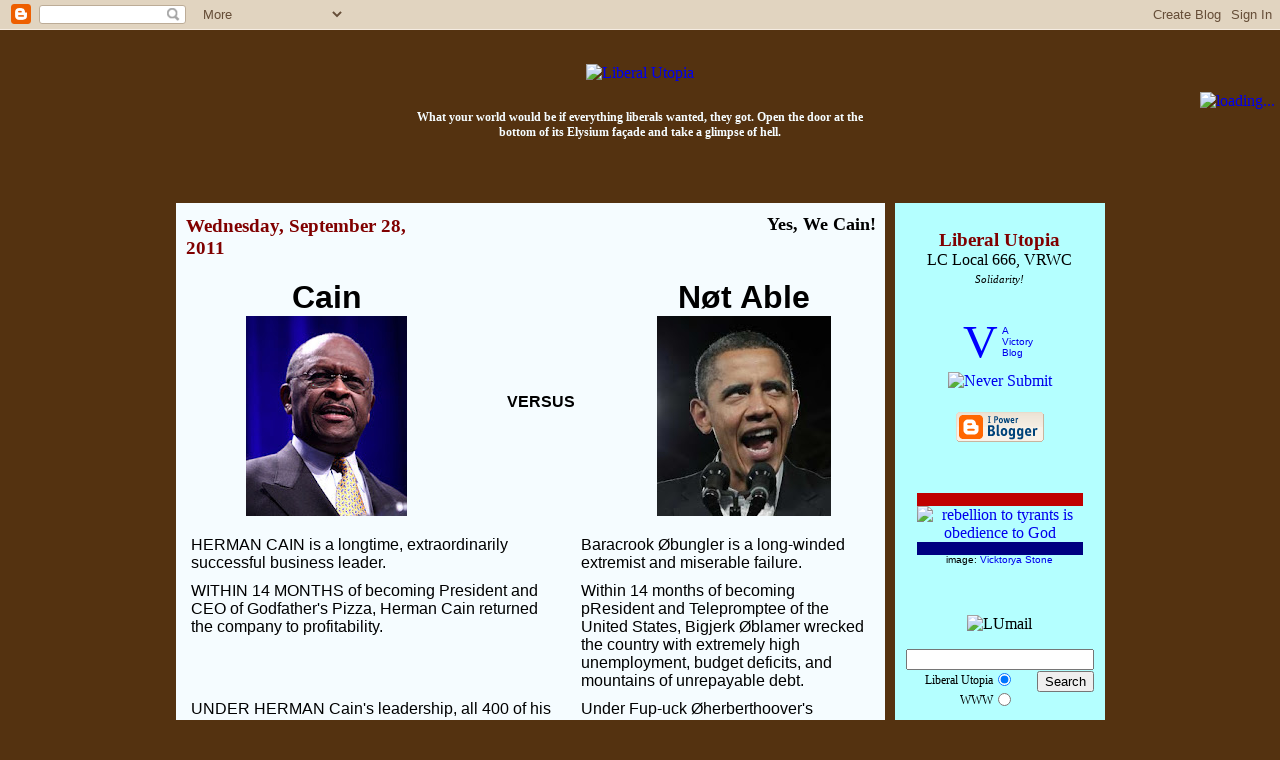

--- FILE ---
content_type: text/html; charset=UTF-8
request_url: http://www.liberalutopia.net/2011/09/yes-we-cain.html
body_size: 14121
content:
<!DOCTYPE HTML>
<html>

<head>

<meta name="verify-v1" content="ZLX4v4BRgTw+YBs4vYTlz8KuUaqvPmU7GZkWgeBPiIc=" />
<title>Liberal Utopia: Yes, We Cain!</title>

<link rel="shortcut icon" href="http://cs.liberalutopia.net/liberalutopia/favicon.ico"/>
<link rel="icon" type="image/x-icon" href="http://cs.liberalutopia.net/liberalutopia/favicon.ico"/>
<link rel="icon" type="image/png" href="http://cs.liberalutopia.net/liberalutopia/lufavicon.png"/>
<link rel="icon" type="image/vnd.microsoft.icon" href="http://cs.liberalutopia.net/liberalutopia/favicon.ico"/>

<script type="text/javascript">(function() { (function(){function b(g){this.t={};this.tick=function(h,m,f){var n=f!=void 0?f:(new Date).getTime();this.t[h]=[n,m];if(f==void 0)try{window.console.timeStamp("CSI/"+h)}catch(q){}};this.getStartTickTime=function(){return this.t.start[0]};this.tick("start",null,g)}var a;if(window.performance)var e=(a=window.performance.timing)&&a.responseStart;var p=e>0?new b(e):new b;window.jstiming={Timer:b,load:p};if(a){var c=a.navigationStart;c>0&&e>=c&&(window.jstiming.srt=e-c)}if(a){var d=window.jstiming.load;
c>0&&e>=c&&(d.tick("_wtsrt",void 0,c),d.tick("wtsrt_","_wtsrt",e),d.tick("tbsd_","wtsrt_"))}try{a=null,window.chrome&&window.chrome.csi&&(a=Math.floor(window.chrome.csi().pageT),d&&c>0&&(d.tick("_tbnd",void 0,window.chrome.csi().startE),d.tick("tbnd_","_tbnd",c))),a==null&&window.gtbExternal&&(a=window.gtbExternal.pageT()),a==null&&window.external&&(a=window.external.pageT,d&&c>0&&(d.tick("_tbnd",void 0,window.external.startE),d.tick("tbnd_","_tbnd",c))),a&&(window.jstiming.pt=a)}catch(g){}})();window.tickAboveFold=function(b){var a=0;if(b.offsetParent){do a+=b.offsetTop;while(b=b.offsetParent)}b=a;b<=750&&window.jstiming.load.tick("aft")};var k=!1;function l(){k||(k=!0,window.jstiming.load.tick("firstScrollTime"))}window.addEventListener?window.addEventListener("scroll",l,!1):window.attachEvent("onscroll",l);
 })();</script><script type="text/javascript">function a(){var b=window.location.href,c=b.split("?");switch(c.length){case 1:return b+"?m=1";case 2:return c[1].search("(^|&)m=")>=0?null:b+"&m=1";default:return null}}var d=navigator.userAgent;if(d.indexOf("Mobile")!=-1&&d.indexOf("WebKit")!=-1&&d.indexOf("iPad")==-1||d.indexOf("Opera Mini")!=-1||d.indexOf("IEMobile")!=-1){var e=a();e&&window.location.replace(e)};
</script><meta http-equiv="Content-Type" content="text/html; charset=UTF-8" />
<meta name="generator" content="Blogger" />
<link rel="icon" type="image/vnd.microsoft.icon" href="https://www.blogger.com/favicon.ico"/>
<link rel="alternate" type="application/atom+xml" title="Liberal Utopia - Atom" href="http://www.liberalutopia.net/feeds/posts/default" />
<link rel="alternate" type="application/rss+xml" title="Liberal Utopia - RSS" href="http://www.liberalutopia.net/feeds/posts/default?alt=rss" />
<link rel="service.post" type="application/atom+xml" title="Liberal Utopia - Atom" href="https://www.blogger.com/feeds/6603660/posts/default" />
<link rel="alternate" type="application/atom+xml" title="Liberal Utopia - Atom" href="http://www.liberalutopia.net/feeds/3158892033793453768/comments/default" />
<link rel="stylesheet" type="text/css" href="https://www.blogger.com/static/v1/v-css/1601750677-blog_controls.css"/>
<link rel="stylesheet" type="text/css" href="https://www.blogger.com/dyn-css/authorization.css?targetBlogID=6603660&zx=232b5102-1ffe-4611-99f7-2a188947ce6d"/>


<link rel="shortcut icon" href="http://cs.liberalutopia.net/liberalutopia/favicon.ico"/>
<link rel="icon" type="image/x-icon" href="http://cs.liberalutopia.net/liberalutopia/favicon.ico"/>
<link rel="icon" type="image/png" href="http://cs.liberalutopia.net/liberalutopia/lufavicon.png"/>
<link rel="icon" type="image/vnd.microsoft.icon" href="http://cs.liberalutopia.net/liberalutopia/favicon.ico"/>

<script language="JavaScript" type="text/javascript">
<!--
// CompuServe-URIs replacement patch
function patchCompuServe()
{
	var pcsobj = document.getElementById('liberalutopiaContent');
	var pcsfind = /ourworld\.cs\.com\/(|_ht_a\/)viewer2k/g;
	var pcsreplace = 'libsarebraindead.com/madeinamerica';
	pcsobj.innerHTML = pcsobj.innerHTML.replace(pcsfind, pcsreplace);
	var pcsfind = /webpages\.charter\.net/g;
	var pcsreplace = 'libsarebraindead.com';
	pcsobj.innerHTML = pcsobj.innerHTML.replace(pcsfind, pcsreplace);
}
//
document.bgColor = '543210';
p = 'http://libsarebraindead.com/madeinamerica/liberalutopia/';
lupli0 = new Image(2,260); lupli0.src = p + 'lu-pbg.jpg';
lupli1 = new Image(468,60); lupli1.src = p + 'liberalutopia.gif';
lupli4 = new Image(80,80); lupli4.src = p + 'cbg-tl.jpg';
lupli5 = new Image(80,80); lupli5.src = p + 'cbg-tr.jpg';
luj2h = new Image(58,54); luj2h.src = p + 'jump2-l.gif';
luj2i = new Image(58,54); luj2i.src = p + 'jump2-r.gif';
lucea = new Image(30,30); lucea.src = p + 'lu-btl.gif';
luceb = new Image(2,30); luceb.src = p + 'lu-bul.gif';
lucec = new Image(2,30); lucec.src = p + 'lu-bur.gif';
luced = new Image(30,30); luced.src = p + 'lu-btr.gif';
lucee = new Image(30,2); lucee.src = p + 'lu-bel.gif';
lucef = new Image(2,2); lucef.src = p + 'lu-cl.gif';
luceg = new Image(2,2); luceg.src = p + 'lu-cr.gif';
luceh = new Image(30,2); luceh.src = p + 'lu-ber.gif';
// -->
</script>
        <style type="text/css" media="screen">
                body {font-family:Georgia,Serif;font-size:1em;margin:0px;padding:0px;color:#000000;background:#543210 url("http://libsarebraindead.com/madeinamerica/liberalutopia/lu-pbg.jpg");}
                h1 {border-bottom:dotted 1px #000000;margin-bottom:0px;}
                h2 {margin-bottom:0px;}
                h2#archives, h2.archive { padding-top: 0px; margin-top: 0px; border-top: dotted 1px #999999;}
                h3 {padding-top:0px;color:#800000;padding-bottom:0px;margin-bottom:0px;}
                table.postdate { margin-bottom: 5px; background-image: url('http://libsarebraindead.com/madeinamerica/liberalutopia/bgtitle.jpg'); }
                table.postdate h3 { margin-top: 0px; }
                .icon-action { margin: 0 0 0 0 !important; }
                .lumaxwidth { max-width: 999px; width: expression(document.body.clientWidth > 999 ? "999px" : ""); }
                div.blogEntry {margin-bottom:2.25em;}
                div.blogPost {padding-left:0px;padding-right:0px;}
                div.blogPost p {text-indent:1.5em;margin:0em;}
                div.blogPost p.ti0 { text-indent: 0; }
                sup.lu { position: relative; top: -.33em; left: 0; vertical-align: inherit; font-size: .76em; }
                sub.lu { position: relative; top: .67em; left: 0; vertical-align: inherit; font-size: .76em; }
                span.preface { padding-left: 1.5em; font-style: italic; }
                span.preface i { font-style: normal; }
                div.startLetter {border:0px;margin:-.2em .1em -.2em 0em;font-size:4.4em;color:#800000;float:left;}
                div.newSection {width:240px;margin:1em 0em -1.5em 3em;border-left: solid 1px #800000;background-image:url("http://libsarebraindead.com/madeinamerica/liberalutopia/l240x1.gif");background-repeat: repeat-x;padding:.25em;font-weight:bold;}
                div.clueshotsTxt {display:block;margin:5px 5px 0px 5px;border:dashed 1px #666;background-color:#ccc;font-family:verdana,arial;font-size:10pt;color:#602020;padding:3px 3pt 3pt 3px;}
                div.clueshotsHdr {width:240px;display:inline;position:relative;top:-9px;left:-9px;margin:0px 2pt 0px 0px;border:solid 1px #602020;background-color:#ccc;float:left;}
                div.clueshotsTtl {background-color:#602020;color:#ccc;font-size:12pt;font-weight:bold;letter-spacing:2px;text-align:right;padding:1px 2px 1px 1px;}
                div.clueshotsDsc {width:235px;padding:1px 2px 2px 3px;font-size:8pt;font-style:italic;text-align:justify;text-justify:newspaper;color:#666;}
                div.byline, p.byline, td.byline {color:#800000;font-size:.75em;}
                p.byline { padding: 0em 1em 1.25em 4em; }
                div.byline i { color: #800000; }
                div.permLink {padding-top:3px;padding-left:10px;text-indent:-10px;font-size:.85em;}
                div.commentblock {display:block;margin:0px 5px 10px 5px;}
                div.commentbody {border:dashed 1px #bbb;background-color:#eee;padding:3px 3pt 3pt 3px;font-family:verdana,arial;font-size:10pt;}
                div.ourFlag {padding-top:.17em;padding-left:.76em;text-indent:-.76em;font-size:.84em;color:#006030;}
                div.postIndex {text-indent:11px;font-size:.95em;}
                div.postindexDate {margin-top:3px;border-left:1px solid #309090;}
                div.postindexDate i {background-image:url('http://libsarebraindead.com/madeinamerica/liberalutopia/lu-bpostsdate.gif');font-size:.75em;color:#309090;font-style:italic;}
                div.inferno {padding-left:10px;text-indent:-10px;}
                .lutextNote, .luFootnote, .luFootnoteBacklink {font-family:'courier new',courier,monospace;font-size:.7em;letter-spacing:2px;color:#800000;background-color:#f0f0f0;font-weight:bold;padding-left:1px;border:1px outset;}
		cite.luFootnote { font-style: normal; color: none; }
		.luFootnoteBacklink { float: right; margin: 0em 0em .24em 1.76em; padding: 0em; letter-spacing: 0px; color: none; }
                div.lutextFootnotes {width:240px;float:right;font-family:'courier new',courier,monospace;font-size:.81em;letter-spacing:2px;color:#800000;background-color:#f0f0f0;font-weight:bold;padding-left:3px;border:1px outset;}
		ol.lutextFootnotes {margin:0px 1em 0px 3em;font-size:81%;}
		li.lutextFootnotes { clear: both; padding: .25em 0em .25em 0em; border-bottom: 1px dotted #f0f0f0; }
		.lutextFootnote1 { margin-top: .25em; border-top: 1px dotted #f0f0f0; }
		li.lutextFootnotes p { text-indent: 1.5em; margin: 0em; }

                div#googleblogroll { width: 197px; font-size: 1em; padding-top: -.24em; overflow-x: hidden; text-overflow: ellipsis; }
                div#googleblogroll div.letterDivider { margin-top: .24em; border-top: 1px solid white; }
                div.gbrkey { margin-top: .24em; border-top: 1px solid white; font-size: 1em; }
                a.gbrlistlink { font-family: arial, verdana; font-size: 76%; text-transform: uppercase; }
                div#googleblogrolllist, div.gbrlist { margin-right: .76em; margin-left: 1.76em; font-size: .76em; color: #800000; }
                div#googleblogrolllist img.feed { width: 9px; height: 9px; }
                div#googleblogrolllist img.nofeed { width: 9px; height: 9px; filter: alpha(opacity=50); opacity: 0.5; }
                div#googleblogrolllist img.opml { width: 29px; height: 9px; }
                span.imgpadding { font-size: 88%; }
                div.googleblogrolllisttitle { margin-bottom: .24em; font-weight: bold; color: #800000; }
                div.googleblogrollletter { clear: both; margin-top: .24em; margin-left: -.76em; border-top: 1px dashed #b4ffff; font-weight: bold; }
                div.googleblogrollopmllink { float: right; font-family: arial, verdana; font-weight: normal; font-size: 88%; }
                span.googleblogrollitem { white-space: nowrap; padding-right: 0em; padding-left: 0em; }
                .blogrollmain {font-size:1em;}
                .blogrollmain br {display:none;}
                div.recipblogroll div.blogrollmain { font-size: .76em; }
                div.recipblogroll div.blogrollmain a { float: left; margin-left: .5em; border-left: 1px dashed #800000; padding-left: .5em; }
                .blogsforbush { font-family:verdana,arial;font-size:.76em;text-align:justify;text-justify:newspaper; }
                .blogsforbush a { display:block;padding-top:3px;padding-left:10px;text-indent:-10px; }
                .blogsforbush br { display:none; }
                .homespunblogroll { font-family:'courier new',verdana,arial;font-size:12px; }
                .homespunblogroll a { display:block;padding-top:3px;padding-left:10px;text-indent:-10px; }
                .homespunblogroll br { display:none; }
                p#bloggerBug {padding-top:0px;}
                p#luCid {font-size:.75em;color:#f5fcff;font-weight:bold;}
                p.postTitle {margin:0em;font-size:1.1em;font-weight:bold;}
                p.blogger-labels, td.blogger-labels { font-size: .75em; font-style: italic; color: #800000; word-spacing: .25em; }
                p.blogger-labels { display: none; margin-top: .5em; border-left: 0em .5em .5em 1em; text-indent: 0 !important; }
                td.blogger-labels { margin: 0; padding: 0em .5em .5em 1em; text-indent: 1.5em; }
                p.blogger-labels a, td.blogger-labels a { padding-right: .13em; font-style: normal; word-spacing: normal; }
                blockquote {font-family:'Comic Sans MS',verdana,arial;font-size:.9em;border:dotted 1px #c0b8bd;padding:2px 2px 3px 5px;margin:.5em 6px -1em 17px;background-color:#fff5fc;color:#531135;}
                blockquote.tb1em { margin-top: 1em; margin-bottom: 1em; }
                dl.luquote {margin-top:.5em;margin-bottom:-.75em;padding:0px 10px 0px 15px;font-family:verdana,georgia,arial;font-size:.9em;}
                dl.lq2 { margin-top: 1em; margin-bottom: 1em; padding: 0px 10px 0px 15px; font-family: verdana, georgia, arial; font-size: .9em; }
                dt.luquote {font-weight:bold;}
                dd.luquote {padding:0px 10px 0px 5px;font-size:.85em;}
                div.luquote { margin: .5em 2.5em -1em 5em; font-family: verdana, georgia, arial; font-size: .8em; }
                div.lq2 { margin: 1em 2.5em 1em 5em; font-family: verdana, georgia, arial; font-size: .8em; }
                del { text-decoration: line-through; }
                ins { text-decoration: none; border-bottom: 1px solid #fdd; padding-left: .25em; }
                blockquote ins { font-family: Georgia, Serif; font-style: italic; }
                blockquote i ins { font-style: normal; }
                a:link, a:visited, a:hover, a:active {text-decoration:none;}
                a:hover {color:#4080ff;}
                a.titlelink:link, a.titlelink:visited, a.titlelink:hover, a.titlelink:active {text-decoration:none;}
                a.titlelink:link, a.titlelink:visited, a.titlelink:active {color: #000;}
                a.titlelink:hover {color:#800000;}
                .blogroll_table { margin-top: 1px; border-width: 1px 2px 2px 1px; border-style: solid; border-color: #000080 #c00000 #c00000 #000080; }
                .blogroll_tr { border-bottom: 1px solid gray; }
                .blogroll_td { background-color: white; padding: 1px 5px 1px 10px; font-family: courier new, courier, monospace, verdana; font-size: 10pt; text-indent: -5px; }
                div.ctl { position: relative; float: left; margin-right: .1em; background: #543210 url('http://libsarebraindead.com/madeinamerica/liberalutopia/lu-pbg.jpg'); color: red; font-size: 4.4em; border-bottom: 2px solid #543210; border-right: 2px solid #543210; }
                div.ctl div.ctlcontent { margin: -13px 0px -1px 0px; }
                div.c15x15 { display: block; position: absolute; width: 15px; height: 15px; left: 0px; top: 0px; }
                div.c15x15 div { display: block; position: absolute; overflow: hidden; background-color: white; }
                div.c15x15tl6x6 { width: 6px; height: 6px; left: 0px; top: 0px; }
                div.c15x15tl3x4 { width: 3px; height: 4px; left: 0px; top: 6px; }
                div.c15x15tl4x3 { width: 4px; height: 3px; left: 6px; top: 0px; }
                div.c15x15tl2x2b { width: 2px; height: 2px; left: 0px; top: 10px; }
                div.c15x15tl2x2r { width: 2px; height: 2px; left: 10px; top: 0px; }
                div.c15x15tl1x3 { width: 1px; height: 3px; left: 0px; top: 12px; }
                div.c15x15tl3x1 { width: 3px; height: 1px; left: 12px; top: 0px; }
                div.c15x15tl1x2 { width: 1px; height: 2px; left: 3px; top: 6px; }
                div.c15x15tl2x1 { width: 2px; height: 1px; left: 6px; top: 3px; }
                div.c15x15tl1x1b { width: 1px; height: 1px; left: 4px; top: 6px; }
                div.c15x15tl1x1r { width: 1px; height: 1px; left: 6px; top: 4px; }
                a.hattip { background-image: url('http://libsarebraindead.com/madeinamerica/liberalutopia/hattip.gif'); background-repeat: no-repeat; padding-left: 16px; }
                div.restoringhonor { margin: 1em 0em 1em 0; text-align: center; }
		.tb1em { margin-top: 1em; margin-bottom: 1em; }
		.ti0 { text-indent: 0; }
        </style>


<script language="JavaScript" type="text/javascript" src="http://libsarebraindead.com/madeinamerica/liberalutopia/obamatyrannyends.js">
</script>

<script language="JavaScript" type="text/javascript" src="http://libsarebraindead.com/madeinamerica/liberalutopia/images/restoringhonor.js">
</script>

<script language="JavaScript" type="text/javascript" src="http://libsarebraindead.com/madeinamerica/liberalutopia/lufixedcontent.js">
</script>

<script language="JavaScript" type="text/javascript" src="http://www.libsarebraindead.com/madeinamerica/liberalutopia/luquotes/luquotes.js">
</script>
<script language="JavaScript" type="text/javascript">
<!--
luquotesSelect();
// -->
</script>

<!-- Victory-at-Home Day -->
<script language="javascript" type="text/javascript" src="http://libsarebraindead.com/madeinamerica/liberalutopia/electionday2006.js">
</script>

<meta name='google-adsense-platform-account' content='ca-host-pub-1556223355139109'/>
<meta name='google-adsense-platform-domain' content='blogspot.com'/>
<!-- --><style type="text/css">@import url(https://www.blogger.com/static/v1/v-css/navbar/3334278262-classic.css);
div.b-mobile {display:none;}
</style>

</head>

<body style="margin-top: 30px; background-position: 0px 30px;" onLoad="patchCompuServe(); document.images.lujmp2.src = luj2i.src;"><script type="text/javascript">
    function setAttributeOnload(object, attribute, val) {
      if(window.addEventListener) {
        window.addEventListener('load',
          function(){ object[attribute] = val; }, false);
      } else {
        window.attachEvent('onload', function(){ object[attribute] = val; });
      }
    }
  </script>
<div id="navbar-iframe-container"></div>
<script type="text/javascript" src="https://apis.google.com/js/platform.js"></script>
<script type="text/javascript">
      gapi.load("gapi.iframes:gapi.iframes.style.bubble", function() {
        if (gapi.iframes && gapi.iframes.getContext) {
          gapi.iframes.getContext().openChild({
              url: 'https://www.blogger.com/navbar/6603660?origin\x3dhttp://www.liberalutopia.net',
              where: document.getElementById("navbar-iframe-container"),
              id: "navbar-iframe"
          });
        }
      });
    </script>

<!-- top l/r corners -->
<div style="float:left;display:inline;width:80px;height:80px;">
  <table width="80" height="80" cellpadding="0" cellspacing="0" border="0" background="http://libsarebraindead.com/madeinamerica/liberalutopia/cbg-tl.jpg">
  <tr>
  <td valign="bottom" align="right"><a href="http://www.gadsden.info/"><img style="width: 75px; height: 50px;" src="http://libsarebraindead.com/madeinamerica/liberalutopia/gadsden-animated2.gif" border="0" alt="" title="Gadsden flag USN" /></a></td>
  </tr>
</table></div>
<div style="float:right;display:inline;width:80px;height:80px;">
  <table width="80" height="80" cellpadding="0" cellspacing="0" border="0" background="http://libsarebraindead.com/madeinamerica/liberalutopia/cbg-tr.jpg">
  <tr>
  <td valign="bottom">
    <a href="#lumail">
    <img name="lujmp2" src="http://libsarebraindead.com/madeinamerica/liberalutopia/jump2-l.gif" width="58" height="54" vspace="0" hspace="0" border="0" alt="loading..." title="Jump to: Email, Search, Site Feed, Archives, etc." /></a></td>
  </tr>
</table></div>

<!-- <script src="http://jacklewis.net/weblog/israel_l.js"></script> -->

<center><p>&nbsp;</p></center>

<p style="text-align: center;"><a href="http://www.liberalutopia.net/"><img src="http://libsarebraindead.com/madeinamerica/liberalutopia/liberalutopia.gif" width="468" height="60" border="0" vspace="0" hspace="0" alt="Liberal Utopia" title="Liberal Utopia"></a></p>
<p><table align="center" width="468" cellpadding="0" cellspacing="0" border="0"><tr><td align="center"><p id="luCid">What your world would be if everything liberals wanted, they got. Open the door at the bottom of its Elysium façade and take a glimpse of hell.<br /></p></td></tr></table></p>

<center><div class="lumaxwidth">

<p></p>

<table align="center" cellpadding="0" cellspacing="0" border="0">

<tr>

<td align="center" style="padding: 5px 5px 0px 5px;">

  <table align="center" cellpadding="0" cellspacing="0" border="0">

  <tr>

  <td width="30" height="30" background="http://libsarebraindead.com/madeinamerica/liberalutopia/lu-btl.gif"></td>

  <td background="http://libsarebraindead.com/madeinamerica/liberalutopia/lu-bul.gif"></td>

  <td rowspan="5" width="4"></td>

  <td rowspan="5" width="2" background="http://libsarebraindead.com/madeinamerica/liberalutopia/lu-pbg.jpg"></td>

  <td rowspan="5" width="4"></td>

  <td background="http://libsarebraindead.com/madeinamerica/liberalutopia/lu-bur.gif"></td>

  <td width="30" background="http://libsarebraindead.com/madeinamerica/liberalutopia/lu-btr.gif"></td>

  </tr>

  <tr valign="top">

  <td rowspan="3" background="http://libsarebraindead.com/madeinamerica/liberalutopia/lu-bel.gif"></td>

  <td height="2" bgcolor="#f5fcff" background="http://libsarebraindead.com/madeinamerica/liberalutopia/lu-cl.gif"></td>

  <td bgcolor="#b4ffff" background="http://libsarebraindead.com/madeinamerica/liberalutopia/lu-cr.gif"></td>

  <td rowspan="3" background="http://libsarebraindead.com/madeinamerica/liberalutopia/lu-ber.gif"></td>

  </tr>

  <tr valign="top">

  <!-- posts: -->
  <td bgcolor="#f5fcff" background="http://libsarebraindead.com/madeinamerica/liberalutopia/lu-cl.gif" valign="top">

<table width="100%" cellpadding="5" cellspacing="0" border="0"><tr><td>

<div id="liberalutopiaContent">

<!-- Blog Posts -->

                <div class="blogEntry">
     
          <script language="JavaScript" type="text/javascript">
             var luHeaderDate = "Wednesday, September 28, 2011";
          </script>
          <table cellspacing="0" cellpadding="5" width="240" align="left" class="postdate"><tr><td><h3>Wednesday, September 28, 2011</h3></td></tr></table>
     

     
<table align="right" cellpadding="0" cellspacing="0" border="0">
   <tr>
      <td height="1" background="http://libsarebraindead.com/madeinamerica/liberalutopia/l240x1.gif"></td>
      <td width="1" rowspan="2" background="http://libsarebraindead.com/madeinamerica/liberalutopia/l240x1.gif"></td>
   </tr>
   <tr>
      <td><table>
         <tr>
            <td align="right"><p class="postTitle">
               <a name="3158892033793453768"></a><a href="http://www.liberalutopia.net/2011/09/yes-we-cain.html" class="titlelink">
               Yes, We Cain!</a><br /></p></td>
         </tr>
      </table></td>
   </tr>
   <tr>
      <td>&nbsp;</td>
      <td></td>
   </tr>
</table><br clear="right" />
                <div class="blogPost" id="blogPost3158892033793453768">
          <div style="clear:both;"></div><table cellpadding="0" cellspacing="10" border="0" style="clear: both; font-family: verdana, arial; font-size: 1em;"><tbody><tr><td colspan="3"><table width="100%" cellpadding="0" cellspacing="0" border="0" style="font-family: verdana, arial; font-size: 1em;"><tbody><tr><th width="40%" valign="top" style="font-size: 200%; text-align: center;">Cain<br /><a onblur="try {parent.deselectBloggerImageGracefully();} catch(e) {}" href="https://blogger.googleusercontent.com/img/b/R29vZ2xl/AVvXsEjW38zqGRn2gECOE1OQWTYisLYamzTu8P4_pe7R_lR1VbrgO1vQ5pcTL2dgHcYtl-GnstGDc3moqfKL0oY4w7cXF85RDjEM8ZCsx5aJXYqxOF-yYVQWVS42x6itoVVfA0JPMoIM/s1600/presidenthermancain.jpg"><img style="display: block; margin: 0px auto 10px; text-align: center; cursor: pointer; cursor: hand; width: 161px; height: 200px;" src="https://blogger.googleusercontent.com/img/b/R29vZ2xl/AVvXsEjW38zqGRn2gECOE1OQWTYisLYamzTu8P4_pe7R_lR1VbrgO1vQ5pcTL2dgHcYtl-GnstGDc3moqfKL0oY4w7cXF85RDjEM8ZCsx5aJXYqxOF-yYVQWVS42x6itoVVfA0JPMoIM/s200/presidenthermancain.jpg" border="0" alt="President Herman Cain" title="President Herman Cain" id="BLOGGER_PHOTO_ID_5657577575481094578" /></a></th><th width="23%" style="text-transform: uppercase;">versus</th><th width="37%" valign="top" style="font-size: 200%; text-align: center;">N&oslash;t Able<br /><a onblur="try {parent.deselectBloggerImageGracefully();} catch(e) {}" href="https://blogger.googleusercontent.com/img/b/R29vZ2xl/AVvXsEgr9Ijvz006LqwF4k7H7scKZhgTHtqRVdwZBJSdTYfCsQcBXj7glKVVC5vXVW8E_SEiJpVC1c0HdnSFj3VfFooJZkUImNpZZbVFMTW5AOziu1dQjizrqf-Xwr7CDlXDdOG_OEni/s1600/obatsh-tcrazy.jpg"><img style="display: block; margin: 0px auto 10px; text-align: center; cursor: pointer; cursor: hand; width: 174px; height: 200px;" src="https://blogger.googleusercontent.com/img/b/R29vZ2xl/AVvXsEgr9Ijvz006LqwF4k7H7scKZhgTHtqRVdwZBJSdTYfCsQcBXj7glKVVC5vXVW8E_SEiJpVC1c0HdnSFj3VfFooJZkUImNpZZbVFMTW5AOziu1dQjizrqf-Xwr7CDlXDdOG_OEni/s200/obatsh-tcrazy.jpg" border="0" alt="Bungler-in-Chief Batsh*tcrazy Ofascist" tilet="Bungler-in-Chief Batsh*tcrazy Ofascist" id="BLOGGER_PHOTO_ID_5657577573965053618" /></a></th></tr></tbody></table></td></tr><tr><td width="55%" valign="top"><span style="text-transform: uppercase;;">Herman Cain</span> is a longtime, extraordinarily successful business leader.</td><td width="1%"></td><td width="44%" valign="top">Baracrook &Oslash;bungler is a long-winded extremist and miserable failure.</td></tr><tr><td valign="top"><span style="text-transform: uppercase;">Within 14 months</span> of becoming President and CEO of Godfather's Pizza, Herman Cain returned the company to profitability.</td><td></td><td valign="top">Within 14 months of becoming pResident and Telepromptee of the United States, Bigjerk &Oslash;blamer wrecked the country with extremely high unemployment, budget deficits, and mountains of unrepayable debt.</td></tr><tr><td valign="top"><span style="text-transform: uppercase;">Under Herman</span> Cain's leadership, all 400 of his Burger King stores went from least profitable to most profitable in just three years.</td><td></td><td valign="top">Under Fup-uck &Oslash;herberthoover's misleadership, all 50 of his "57 States" went from regular recession to The Great Recession&trade; in less than three years.</td></tr><tr><td valign="top"><span style="text-transform: uppercase;">Former Navy</span> mathematician Herman Cain is a rocket scientist.</td><td></td><td valign="top">Current nefarious politician Blockhead &Oslash;blew-it is dumber than a bag of rocks.</td></tr><tr><td valign="top"><span style="text-transform: uppercase;">Herman Cain</span> has bought a business and actually created or saved private-sector jobs.</td><td></td><td valign="top">Backpocket &Oslash;bonehead has been bought off by his Big Union boss buddies and maniacally destroyed and lost us millions of jobs.</td></tr><tr><td valign="top"><span style="text-transform: uppercase;">Herman Cain</span> was on the board of directors of Aquila, Nabisco, Whirlpool, Reader's Digest, and AGCO.</td><td></td><td valign="top">Benedict &Oslash;barnold is on board with the likes of domestic terrorist Bill Ayers, thug group SEIU, voter intimidators "New" Black Panthers, "amigo" dictator Hugo Chavez, bailed out Solyndra crooks, and Jew-murdering Hamas.</td></tr><tr><td valign="top"><span style="text-transform: uppercase;">Herman Cain's</span> common sense plan to reform our taxes will be a welcomed blessing to all Americans &mdash; the one long awaited by every taxpayer &mdash; and has been labeled "9-9-9."</td><td></td><td valign="top">Beelzebub &Oslash;taxandspend's extremely insane plots to raise our taxes has been a dreadful curse on all Americans &mdash; &oslash;ne that is constantly weighing on every taxpayer &mdash; and thus should be labeled "6-6-6."</td></tr><tr><td valign="top"><span style="text-transform: uppercase;">As associate</span> minister at Antioch Baptist Church North in Atlanta, Herman Cain regularly attends church on Sundays.</td><td></td><td valign="top">As "former" member of Racist "Reverend" Jeremiah "God D&ndash;&ndash;&ndash; America!" Wright's <strike>"church"</strike> radical socialist commune in Chicago, Barassholefreak &Oslash;downgrader regularly goes golfing on Sundays.</td></tr><tr><td valign="top"><span style="text-transform: uppercase;">For liberal</span> bigots<sup class="lu" style="font-size: .666em; font-variant: small-caps;">(<span style="border-bottom: 1px dashed #0ff;" title="But I Repeat Myself">birm</span>)</sup> who judge people by the color of their skin: Herman Cain is all black and all American.</td><td></td><td valign="top">Bedroom-slippers &Oslash;racist is half white, half Kenyan, all Marxist, and &oslash;ne who has zero character.</td></tr></tbody></table><br /><br /><br /><div class="ctl"><div class="c15x15"><div class="c15x15tl6x6"></div><div class="c15x15tl3x4"></div><div class="c15x15tl4x3"></div><div class="c15x15tl2x2b"></div><div class="c15x15tl2x2r"></div><div class="c15x15tl1x3"></div><div class="c15x15tl3x1"></div><div class="c15x15tl1x2"></div><div class="c15x15tl2x1"></div><div class="c15x15tl1x1b"></div><div class="c15x15tl1x1r"></div></div><div class="ctlcontent">R</div></div><p style="text-indent: 0;">eal Hope and Cain.<br /><p>   Cain We Need.<br /><i style="clear: both;"><br /></i><div style="clear:both; padding-bottom:0.25em"></div><p class="blogger-labels">Labels: <a rel='tag' href="http://www.liberalutopia.net/search/label/2012%3A%20end%20of%20an%20err0r">2012: end of an err0r</a>, <a rel='tag' href="http://www.liberalutopia.net/search/label/a%20Republic%20if%20we%20can%20keep%20it">a Republic if we can keep it</a>, <a rel='tag' href="http://www.liberalutopia.net/search/label/good%20versus%20evil">good versus evil</a>, <a rel='tag' href="http://www.liberalutopia.net/search/label/Herman%20Cain">Herman Cain</a>, <a rel='tag' href="http://www.liberalutopia.net/search/label/liberals%20are%20always%20extreme">liberals are always extreme</a>, <a rel='tag' href="http://www.liberalutopia.net/search/label/Obama%27s%20War%20on%20America">Obama's War on America</a></p>
<!-- Signature -->
    <p class="byline">
       <img src="http://libsarebraindead.com/madeinamerica/liberalutopia/mylivesignaturedotcom.png" alt="Libsareb Raindead" width="148" height="24" border="0" /><b><!-- Libsareb Raindead --></b></p><div style="clear: both;"></div>
<table cellpadding="0" cellspacing="0" border="0">
  <tr>
    <td rowspan="2" width="1" background="http://libsarebraindead.com/madeinamerica/liberalutopia/l240x1.gif"></td>
    <td><table cellpadding="0" cellspacing="0" border="0">
       <tr>
<!-- Labels -->
          <td class="blogger-labels" valign="top">
      <script type="text/javascript">
d = document.getElementById("blogPost3158892033793453768");
p = d.getElementsByTagName("p");
for ( i = 0; i < p.length; i++ ) {
  if ( p[i].className ) {
    if ( p[i].className == "blogger-labels" ) {
      h = p[i].innerHTML;
      p[i].innerHTML = "";
      document.write(h);
      break;
    }
  }
}
</script></td>
       </tr>
    </table></td>
  </tr>
  <tr>
    <td><table cellpadding="0" cellspacing="0" border="0">
       <tr>
          <td><table cellpadding="0" cellspacing="0" border="0">
             <tr>
                <td width="239" align="right" valign="bottom">
<!-- AddThis Button BEGIN -->
                   <a href="http://www.addthis.com/bookmark.php?v=250&amp;pub=liberalutopia" onmouseover="return addthis_open(this, '', '[URL]', '[TITLE]')" onmouseout="addthis_close()" onclick="return addthis_sendto()"><img src="http://s7.addthis.com/static/btn/sm-share-en.gif" width="83" height="16" alt="Bookmark and Share" style="border:0"/></a><script type="text/javascript" src="http://s7.addthis.com/js/250/addthis_widget.js?pub=liberalutopia"></script>
<!-- AddThis Button END -->
<!-- Blogger items: Send Link, Edit -->
                   <span class="item-action"><a href="https://www.blogger.com/email-post/6603660/3158892033793453768" title="Email Post"><img class="icon-action" alt="" src="https://resources.blogblog.com/img/icon18_email.gif" height="13" width="18"/></a></span><span class="item-control blog-admin pid-1033787316"><a style="border:none;" href="https://www.blogger.com/post-edit.g?blogID=6603660&postID=3158892033793453768&from=pencil" title="Edit Post"><img class="icon-action" alt="" src="https://resources.blogblog.com/img/icon18_edit_allbkg.gif" height="18" width="18"></a></span></td>
<!-- Link -->
                <td valign="bottom">
                   <img src="http://libsarebraindead.com/madeinamerica/liberalutopia/vline5x15.gif" align="absbottom" width="5" height="15" vspace="0" hspace="0" border="0" alt="" /></td>
                <td>&nbsp;</td>
                <td valign="bottom">
                   <a href="http://www.liberalutopia.net/2011/09/yes-we-cain.html" title="permanent link">
                      <img src="http://libsarebraindead.com/madeinamerica/liberalutopia/time.gif" align="absbottom" width="9" height="15" vspace="0" hspace="0" border="0" alt="" /></a></td>
                <td valign="bottom" class="byline" style="white-space: nowrap;">
                   <a href="http://www.liberalutopia.net/2011/09/yes-we-cain.html" title="permanent link">
                      8:49 PM</a></td>
<!-- Comments -->



             </tr>
          </table></td>
       </tr>
       <tr>
          <td height="1" background="http://libsarebraindead.com/madeinamerica/liberalutopia/l240x1.gif"><td>
       </tr>
    </table></td>
  </tr>
</table>
   <a name="comments"></a>
   <h4>Comments <span style="font-size:.666em;font-style:italic;">(registered users)</span></h4>
   
   <p><div class='comment-form'>
<a name='comment-form'></a>
<h4>Post a Comment</h4><p></p>
<a id='comment-editor-src' href='https://www.blogger.com/comment/frame/6603660?po=3158892033793453768&hl=en&saa=85391&origin=http://www.liberalutopia.net'></a><iframe id='comment-editor' src='' class='blogger-iframe-colorize' width='100%' height='410' scrolling='no' frameborder='0' allowtransparency='true'></iframe>
<script type="text/javascript" src="https://www.blogger.com/static/v1/jsbin/2210189538-iframe_colorizer.js"></script>
</div></p>
   
   <!-- Citation and Hat-Tip codes -->
      <script language="JavaScript" type="text/javascript">
         document.write('<a name="cite"></a><h4>Cite: <span style="font-size: 76%; font-style: italic;">(suggested codes)</span></h4>');
         var luCiteHT = 'h/t <a href="http://www.liberalutopia.net/2011/09/yes-we-cain.html" title="Libsareb Raindead">Liberal Utopia</a>';
         document.write('&nbsp; <i>Hat Tip:</i><br />&nbsp; <span style="padding: 0 .5em 0 .5em; background-color: yellow; font-size: 76%;">'
            + luCiteHT
            + '</span><br />&nbsp; <textarea name="lucitehattip" rows="4" cols="60" wrap="virtual" style="margin-bottom: .76em;" onFocus="this.select();">'
            + luCiteHT
            + '</textarea><br />');
         var luCiteF = "Libsareb Raindead, \"Yes, We Cain!,\" <i><a href=\"http://www.liberalutopia.net/2011/09/yes-we-cain.html\">Liberal Utopia</a></i>, "
            + luHeaderDate.substring(luHeaderDate.indexOf(",")+2)
            + ".";
         document.write('&nbsp; <i>Full:</i><br />&nbsp; <span style="padding: 0 .5em 0 .5em; background-color: yellow; font-size: 76%;">'
            + luCiteF
            + '</span><br />&nbsp; <textarea name="lucitefull" rows="5" cols="60" wrap="virtual" style="margin-bottom: .76em;" onFocus="this.select();">'
            + luCiteF
            + '</textarea><br />');
      </script>
   <!-- /Citation and Hat-Tip codes -->


                </div></div>


<!-- /liberalutopiaContent -->
</div>

<script language="JavaScript" type="text/javascript" src="http://libsarebraindead.com/madeinamerica/liberalutopia/lufootnotes.js">
</script><br />

</td></tr></table>

  </td>

  <!-- sidebar: -->
  <td rowspan="2" width="210" bgcolor="#b4ffff" background="http://libsarebraindead.com/madeinamerica/liberalutopia/lu-cr.gif">

<table width="210" cellpadding="5" cellspacing="0"><tr><td>

<center><table cellpadding="0" cellspacing="0" border="0"><tr><td><h3>
Liberal Utopia</h3></td></tr></table>
LC Local 666, VRWC<br /><span style="font-size:.666em;font-style:italic;">
Solidarity!</span></center><table><tr><td></td></tr></table>

<!-- Victory Caucus -->
<center><map name="victorycaucuslink"><area href="http://www.victorycaucus.com/" shape="circle" coords="50, 50, 50" title="Victory Caucus"></map>
<img src="http://libsarebraindead.com/madeinamerica/liberalutopia/victorycaucus_.jpg" width="100" height="100" border="0" alt="" title="Victory Caucus" style="margin-top: .44em;" usemap="#victorycaucuslink" /></center>

<!-- Victory Blog -->
<center><table align="center"><tr><td width="50%" align="right">
<font size=15 color=blue>V</font></td><td width="50%" style="font-family: georgia, arial; font-size: 10px;">
<a href="http://libertycorner.blogspot.com/2004/08/victory-blog.html">
A<br />Victory<br />Blog</a></td></tr></table></center>

<!-- I Will Not Submit -->
<center><a href="http://hotair.com/archives/2006/10/06/youtube-goes-dhimmi-part-two/"><img src="http://libsarebraindead.com/madeinamerica/liberalutopia/neversubmit.gif" width="121" height="66" border="0" alt="Never Submit" title="Never Submit" /></a></center><table><tr><td></td></tr></table>

<!-- Restoring Honor 8-28-10 -->
<script language="JavaScript" type="text/javascript">
<!--
restoringhonor();
// -->
</script>

<!-- 	In accordance to the Blogger terms of service, please leave this button somewhere on your blogger-powered page. Thanks! -->
<p id="bloggerBug"><center>
<a href="http://www.blogger.com"><img width="88" height="31" src="http://buttons.blogger.com/bloggerbutton1.gif" border="0" alt="This page is powered by Blogger. Isn't yours?" /></a><!-- Homespun Bloggers 
 --><table><tr><td></td></tr></table><a href="http://homespunbloggers.blogspot.com/" title="Homespun Bloggers"><img src="http://libsarebraindead.com/madeinamerica/homespun/homespun2.gif" width="120" height="60" border="0" alt="" /></a><!--

 --></center><table><tr><td></td></tr></table>
</p>

<p>
<!-- rebellion to tyrants is obedience to God -->
<div style="width: 166px; margin: 0 auto; text-align: center;">
<div style="height: 13px; background-color: #c00000;"></div>
<a href="http://www.loc.gov/exhibits/jefferson/images/vc100.jpg">
<img src="http://libsarebraindead.com/madeinamerica/liberalutopia/images/rebelliontotyrantsisobediencetoGod.jpg" border="0" style="width: 166px; height: 166px; margin: 0; padding: 0; border: 0;" alt="rebellion to tyrants is obedience to God" title="rebellion to tyrants is obedience to God" /></a><div style="height: 13px; background-color: #000080;"></div>
<div style="margin-top: -1px; font-family: calibri, helvetica, arial, sans-serif; font-size: 10px;">
image: <a href="http://www.redbubble.com/people/zavi/works/5815413-rebellion-to-tyrants-is-obedience-to-god-w-white-behind-text">
Vicktorya Stone</a></div></div>
</p>





<!-- Contact/Search/Feed -->

<br /><p><a name="lumail"></a></p><center><map name="luemail"><area href="mailto:libsarebraindead@liberalutopia.net" shape="circle" coords="55, 55, 54" title="e-mail"></map><img src="http://libsarebraindead.com/madeinamerica/liberalutopia/lumail_.jpg" width="111" height="111" vspace="0" hspace="0" border="0" alt="LUmail" usemap="#luemail"></center>

<!-- Google Custom Search -->
<p><center><table align="center" width="180" cellspacing="0" cellpadding="0" border="0" style="position: relative;">
<form method="get" action="http://www.google.com/search">
  <tr>
    <td width="180" colspan="3">
        <input type="hidden" name="domains" value="LiberalUtopia.net">
        <input type="hidden" name="ie" value="UTF-8" />
        <input type="text" name="q" size="20" maxlength="255" style="width: 180px;" /></td>
  </tr>
  <tr>
    <td align="right" style="padding-top: .24em; font-size: .76em;">
        Liberal Utopia</td>
    <td>
        <input type=radio name="sitesearch" value="LiberalUtopia.net" checked></td>
    <td rowspan="2" valign="top" align="right" style="padding-top: .1em;">
        <input type="submit" name="btnG" value="Search" /></td>
  </tr>
  <tr>
    <td align="right" style="padding-top: .24em; font-size: .76em;">
        WWW</td>
    <td>
      <input type=radio name="sitesearch" value=""></td>
  </tr>
</form>
</table></center></p>

<!-- Atom RSS -->
<br /><center><b><a href="http://www.liberalutopia.net/feeds/posts/default" title="Atom feed">Site Feed</a></b><br />
<span style="font-size: .76em;"><br />
<a href="http://feedburner.google.com/fb/a/mailverify?uri=liberalutopia&amp;loc=en_US">
Subscribe to Liberal Utopia by Email</a></span></center>



<!-- Archive Links -->
<br /><center><h3 id="archives">
Archives</h3></center><table><tr><td></td></tr></table>
<table align="center" cellpadding="0" cellspacing="0" border="0" style="font-size:1em;"><tr><td align="right">
	<a href="http://www.liberalutopia.net/2004/03/">March 2004</a><br />
	<a href="http://www.liberalutopia.net/2004/04/">April 2004</a><br />
	<a href="http://www.liberalutopia.net/2004/05/">May 2004</a><br />
	<a href="http://www.liberalutopia.net/2004/06/">June 2004</a><br />
	<a href="http://www.liberalutopia.net/2004/07/">July 2004</a><br />
	<a href="http://www.liberalutopia.net/2004/08/">August 2004</a><br />
	<a href="http://www.liberalutopia.net/2004/09/">September 2004</a><br />
	<a href="http://www.liberalutopia.net/2004/10/">October 2004</a><br />
	<a href="http://www.liberalutopia.net/2004/11/">November 2004</a><br />
	<a href="http://www.liberalutopia.net/2004/12/">December 2004</a><br />
	<a href="http://www.liberalutopia.net/2005/01/">January 2005</a><br />
	<a href="http://www.liberalutopia.net/2005/02/">February 2005</a><br />
	<a href="http://www.liberalutopia.net/2005/03/">March 2005</a><br />
	<a href="http://www.liberalutopia.net/2005/04/">April 2005</a><br />
	<a href="http://www.liberalutopia.net/2005/05/">May 2005</a><br />
	<a href="http://www.liberalutopia.net/2005/06/">June 2005</a><br />
	<a href="http://www.liberalutopia.net/2005/07/">July 2005</a><br />
	<a href="http://www.liberalutopia.net/2005/08/">August 2005</a><br />
	<a href="http://www.liberalutopia.net/2005/09/">September 2005</a><br />
	<a href="http://www.liberalutopia.net/2005/10/">October 2005</a><br />
	<a href="http://www.liberalutopia.net/2005/11/">November 2005</a><br />
	<a href="http://www.liberalutopia.net/2005/12/">December 2005</a><br />
	<a href="http://www.liberalutopia.net/2006/01/">January 2006</a><br />
	<a href="http://www.liberalutopia.net/2006/02/">February 2006</a><br />
	<a href="http://www.liberalutopia.net/2006/04/">April 2006</a><br />
	<a href="http://www.liberalutopia.net/2006/05/">May 2006</a><br />
	<a href="http://www.liberalutopia.net/2006/06/">June 2006</a><br />
	<a href="http://www.liberalutopia.net/2006/07/">July 2006</a><br />
	<a href="http://www.liberalutopia.net/2006/08/">August 2006</a><br />
	<a href="http://www.liberalutopia.net/2006/09/">September 2006</a><br />
	<a href="http://www.liberalutopia.net/2006/10/">October 2006</a><br />
	<a href="http://www.liberalutopia.net/2006/11/">November 2006</a><br />
	<a href="http://www.liberalutopia.net/2006/12/">December 2006</a><br />
	<a href="http://www.liberalutopia.net/2007/01/">January 2007</a><br />
	<a href="http://www.liberalutopia.net/2007/02/">February 2007</a><br />
	<a href="http://www.liberalutopia.net/2007/03/">March 2007</a><br />
	<a href="http://www.liberalutopia.net/2007/04/">April 2007</a><br />
	<a href="http://www.liberalutopia.net/2007/05/">May 2007</a><br />
	<a href="http://www.liberalutopia.net/2007/06/">June 2007</a><br />
	<a href="http://www.liberalutopia.net/2007/07/">July 2007</a><br />
	<a href="http://www.liberalutopia.net/2007/08/">August 2007</a><br />
	<a href="http://www.liberalutopia.net/2007/09/">September 2007</a><br />
	<a href="http://www.liberalutopia.net/2007/10/">October 2007</a><br />
	<a href="http://www.liberalutopia.net/2007/11/">November 2007</a><br />
	<a href="http://www.liberalutopia.net/2007/12/">December 2007</a><br />
	<a href="http://www.liberalutopia.net/2008/01/">January 2008</a><br />
	<a href="http://www.liberalutopia.net/2008/02/">February 2008</a><br />
	<a href="http://www.liberalutopia.net/2008/03/">March 2008</a><br />
	<a href="http://www.liberalutopia.net/2008/04/">April 2008</a><br />
	<a href="http://www.liberalutopia.net/2008/05/">May 2008</a><br />
	<a href="http://www.liberalutopia.net/2008/06/">June 2008</a><br />
	<a href="http://www.liberalutopia.net/2008/07/">July 2008</a><br />
	<a href="http://www.liberalutopia.net/2008/08/">August 2008</a><br />
	<a href="http://www.liberalutopia.net/2008/09/">September 2008</a><br />
	<a href="http://www.liberalutopia.net/2008/10/">October 2008</a><br />
	<a href="http://www.liberalutopia.net/2008/11/">November 2008</a><br />
	<a href="http://www.liberalutopia.net/2008/12/">December 2008</a><br />
	<a href="http://www.liberalutopia.net/2009/01/">January 2009</a><br />
	<a href="http://www.liberalutopia.net/2009/02/">February 2009</a><br />
	<a href="http://www.liberalutopia.net/2009/03/">March 2009</a><br />
	<a href="http://www.liberalutopia.net/2009/04/">April 2009</a><br />
	<a href="http://www.liberalutopia.net/2009/05/">May 2009</a><br />
	<a href="http://www.liberalutopia.net/2009/06/">June 2009</a><br />
	<a href="http://www.liberalutopia.net/2009/07/">July 2009</a><br />
	<a href="http://www.liberalutopia.net/2009/08/">August 2009</a><br />
	<a href="http://www.liberalutopia.net/2009/09/">September 2009</a><br />
	<a href="http://www.liberalutopia.net/2009/10/">October 2009</a><br />
	<a href="http://www.liberalutopia.net/2009/11/">November 2009</a><br />
	<a href="http://www.liberalutopia.net/2009/12/">December 2009</a><br />
	<a href="http://www.liberalutopia.net/2010/01/">January 2010</a><br />
	<a href="http://www.liberalutopia.net/2010/02/">February 2010</a><br />
	<a href="http://www.liberalutopia.net/2010/03/">March 2010</a><br />
	<a href="http://www.liberalutopia.net/2010/04/">April 2010</a><br />
	<a href="http://www.liberalutopia.net/2010/05/">May 2010</a><br />
	<a href="http://www.liberalutopia.net/2010/06/">June 2010</a><br />
	<a href="http://www.liberalutopia.net/2010/07/">July 2010</a><br />
	<a href="http://www.liberalutopia.net/2010/08/">August 2010</a><br />
	<a href="http://www.liberalutopia.net/2010/09/">September 2010</a><br />
	<a href="http://www.liberalutopia.net/2010/10/">October 2010</a><br />
	<a href="http://www.liberalutopia.net/2010/11/">November 2010</a><br />
	<a href="http://www.liberalutopia.net/2010/12/">December 2010</a><br />
	<a href="http://www.liberalutopia.net/2011/01/">January 2011</a><br />
	<a href="http://www.liberalutopia.net/2011/02/">February 2011</a><br />
	<a href="http://www.liberalutopia.net/2011/03/">March 2011</a><br />
	<a href="http://www.liberalutopia.net/2011/04/">April 2011</a><br />
	<a href="http://www.liberalutopia.net/2011/05/">May 2011</a><br />
	<a href="http://www.liberalutopia.net/2011/06/">June 2011</a><br />
	<a href="http://www.liberalutopia.net/2011/07/">July 2011</a><br />
	<a href="http://www.liberalutopia.net/2011/08/">August 2011</a><br />
	<a href="http://www.liberalutopia.net/2011/09/">September 2011</a><br />
	<a href="http://www.liberalutopia.net/2011/10/">October 2011</a><br />
	<a href="http://www.liberalutopia.net/2011/12/">December 2011</a><br />
	<a href="http://www.liberalutopia.net/2012/01/">January 2012</a><br />
	<a href="http://www.liberalutopia.net/2012/02/">February 2012</a><br />
	<a href="http://www.liberalutopia.net/2012/03/">March 2012</a><br />
	<a href="http://www.liberalutopia.net/2012/04/">April 2012</a><br />
	<a href="http://www.liberalutopia.net/2012/05/">May 2012</a><br />
	<a href="http://www.liberalutopia.net/2012/06/">June 2012</a><br />
	<a href="http://www.liberalutopia.net/2012/07/">July 2012</a><br />
	<a href="http://www.liberalutopia.net/2012/08/">August 2012</a><br />
	<a href="http://www.liberalutopia.net/2012/09/">September 2012</a><br />
	<a href="http://www.liberalutopia.net/2012/10/">October 2012</a><br />
	<a href="http://www.liberalutopia.net/2012/11/">November 2012</a><br />
	<a href="http://www.liberalutopia.net/2012/12/">December 2012</a><br />
	<a href="http://www.liberalutopia.net/2013/01/">January 2013</a><br />
	<a href="http://www.liberalutopia.net/2013/02/">February 2013</a><br />
	<a href="http://www.liberalutopia.net/2013/03/">March 2013</a><br />
	<a href="http://www.liberalutopia.net/2013/04/">April 2013</a><br />
	<a href="http://www.liberalutopia.net/2013/05/">May 2013</a><br />
	<a href="http://www.liberalutopia.net/2013/06/">June 2013</a><br />
	<a href="http://www.liberalutopia.net/2013/07/">July 2013</a><br />
	<a href="http://www.liberalutopia.net/2013/08/">August 2013</a><br />
	<a href="http://www.liberalutopia.net/2013/09/">September 2013</a><br />
	<a href="http://www.liberalutopia.net/2013/10/">October 2013</a><br />
	<a href="http://www.liberalutopia.net/2013/11/">November 2013</a><br />
	<a href="http://www.liberalutopia.net/2013/12/">December 2013</a><br />
	<a href="http://www.liberalutopia.net/2014/01/">January 2014</a><br />
	<a href="http://www.liberalutopia.net/2014/02/">February 2014</a><br />
	<a href="http://www.liberalutopia.net/2014/03/">March 2014</a><br />
	<a href="http://www.liberalutopia.net/2014/04/">April 2014</a><br />
	<a href="http://www.liberalutopia.net/2014/05/">May 2014</a><br />
	<a href="http://www.liberalutopia.net/2014/06/">June 2014</a><br />
	<a href="http://www.liberalutopia.net/2014/07/">July 2014</a><br />
	<a href="http://www.liberalutopia.net/2014/08/">August 2014</a><br />
	<a href="http://www.liberalutopia.net/2014/09/">September 2014</a><br />
	<a href="http://www.liberalutopia.net/2014/10/">October 2014</a><br />
	<a href="http://www.liberalutopia.net/2014/11/">November 2014</a><br />
	<a href="http://www.liberalutopia.net/2014/12/">December 2014</a><br />
	<a href="http://www.liberalutopia.net/2015/01/">January 2015</a><br />
	<a href="http://www.liberalutopia.net/2015/02/">February 2015</a><br />
	<a href="http://www.liberalutopia.net/2015/03/">March 2015</a><br />
	<a href="http://www.liberalutopia.net/2015/05/">May 2015</a><br />
	<a href="http://www.liberalutopia.net/2015/06/">June 2015</a><br />
	<a href="http://www.liberalutopia.net/2015/07/">July 2015</a><br />
	<a href="http://www.liberalutopia.net/2015/08/">August 2015</a><br />
	<a href="http://www.liberalutopia.net/2015/09/">September 2015</a><br />
	<a href="http://www.liberalutopia.net/2015/11/">November 2015</a><br />
	<a href="http://www.liberalutopia.net/2015/12/">December 2015</a><br />
	<a href="http://www.liberalutopia.net/2016/01/">January 2016</a><br />
	<a href="http://www.liberalutopia.net/2016/03/">March 2016</a><br />
	<a href="http://www.liberalutopia.net/2016/04/">April 2016</a><br />
	<a href="http://www.liberalutopia.net/2016/05/">May 2016</a><br />
	<a href="http://www.liberalutopia.net/2016/06/">June 2016</a><br />
	<a href="http://www.liberalutopia.net/2016/07/">July 2016</a><br />
	<a href="http://www.liberalutopia.net/2016/08/">August 2016</a><br />
	<a href="http://www.liberalutopia.net/2016/09/">September 2016</a><br />
	<a href="http://www.liberalutopia.net/2016/10/">October 2016</a><br />
	<a href="http://www.liberalutopia.net/2016/11/">November 2016</a><br />
	<a href="http://www.liberalutopia.net/2017/01/">January 2017</a><br />
	<a href="http://www.liberalutopia.net/2017/02/">February 2017</a><br />
	<a href="http://www.liberalutopia.net/2017/03/">March 2017</a><br />
	<a href="http://www.liberalutopia.net/2017/05/">May 2017</a><br />
	<a href="http://www.liberalutopia.net/2017/06/">June 2017</a><br />
	<a href="http://www.liberalutopia.net/2017/07/">July 2017</a><br />
	<a href="http://www.liberalutopia.net/2017/08/">August 2017</a><br />
	<a href="http://www.liberalutopia.net/2018/01/">January 2018</a><br />
	<a href="http://www.liberalutopia.net/2018/02/">February 2018</a><br />
	<a href="http://www.liberalutopia.net/2018/06/">June 2018</a><br />
	<a href="http://www.liberalutopia.net/2018/07/">July 2018</a><br />
	<a href="http://www.liberalutopia.net/2018/10/">October 2018</a><br />
	<a href="http://www.liberalutopia.net/2019/01/">January 2019</a><br />
	<a href="http://www.liberalutopia.net/2019/06/">June 2019</a><br />
	<a href="http://www.liberalutopia.net/2019/07/">July 2019</a><br />
	<a href="http://www.liberalutopia.net/2020/01/">January 2020</a><br />
	<a href="http://www.liberalutopia.net/2020/03/">March 2020</a><br />
	<a href="http://www.liberalutopia.net/2020/04/">April 2020</a><br />
	<a href="http://www.liberalutopia.net/2020/05/">May 2020</a><br />
	<a href="http://www.liberalutopia.net/2020/07/">July 2020</a><br />
	<a href="http://www.liberalutopia.net/2020/08/">August 2020</a><br />
	<a href="http://www.liberalutopia.net/2020/10/">October 2020</a><br />
	<a href="http://www.liberalutopia.net/2021/01/">January 2021</a><br />
	<a href="http://www.liberalutopia.net/2021/02/">February 2021</a><br />
	<a href="http://www.liberalutopia.net/2021/06/">June 2021</a><br />
	<a href="http://www.liberalutopia.net/2021/07/">July 2021</a><br />
	<a href="http://www.liberalutopia.net/2021/08/">August 2021</a><br />
	<a href="http://www.liberalutopia.net/2021/09/">September 2021</a><br />
	<a href="http://www.liberalutopia.net/2022/02/">February 2022</a><br />
	<a href="http://www.liberalutopia.net/2022/07/">July 2022</a><br />
	<a href="http://www.liberalutopia.net/2022/12/">December 2022</a><br />
	<a href="http://www.liberalutopia.net/2023/07/">July 2023</a><br />
	<a href="http://www.liberalutopia.net/2024/07/">July 2024</a><br />
	<a href="http://www.liberalutopia.net/2024/11/">November 2024</a><br />
	<a href="http://www.liberalutopia.net/2025/07/">July 2025</a><br /></td></tr></table><div style="text-align:center;font-weight:bold;margin-top:1em;"><a href="http://www.liberalutopia.net/" title="Main Page">Main</a></div>
<br /></td></tr></table>


<center><h3 class="archive">
Previous</h3></center><table><tr><td></td></tr></table>
<table border="0" style="font-size:1em;"><tr><td>
<div class="postIndex" style="margin-bottom:3px;">
   <a href="http://www.liberalutopia.net/2011/09/obamassive-spending.html">
      Obamassive Spending
   </a></div>

<div class="postIndex" style="margin-bottom:3px;">
   <a href="http://www.liberalutopia.net/2011/09/fool-us-once-shame-on-you.html">
      Fool Us Once, Shame on You
   </a></div>

<div class="postIndex" style="margin-bottom:3px;">
   <a href="http://www.liberalutopia.net/2011/09/buffett-rule-definitively-defined.html">
      &#39;Buffett Rule&#39; definitively defined
   </a></div>

<div class="postIndex" style="margin-bottom:3px;">
   <a href="http://www.liberalutopia.net/2011/09/which-party-drove-our-county-into-ditch.html">
      Which Party Drove Our County into the Ditch?
   </a></div>

<div class="postIndex" style="margin-bottom:3px;">
   <a href="http://www.liberalutopia.net/2011/09/more-obamabuse-of-power.html">
      More Obamabuse of Power
   </a></div>

<div class="postIndex" style="margin-bottom:3px;">
   <a href="http://www.liberalutopia.net/2011/09/best-attackwatch-snitch-of-hour.html">
      Best AttackWatch &#39;Snitch&#39; of the Hour:
   </a></div>

<div class="postIndex" style="margin-bottom:3px;">
   <a href="http://www.liberalutopia.net/2011/09/stinkulu-jr.html">
      Stinkulu$, Jr.
   </a></div>

<div class="postIndex" style="margin-bottom:3px;">
   <a href="http://www.liberalutopia.net/2011/09/made-out-like-obandits.html">
      Made Out Like Obandits
   </a></div>

<div class="postIndex" style="margin-bottom:3px;">
   <a href="http://www.liberalutopia.net/2011/09/obamein-fuhrer-ist-vatchingz.html">
      Obamein Fuhrer Ist Vatchingz
   </a></div>

<div class="postIndex" style="margin-bottom:3px;">
   <a href="http://www.liberalutopia.net/2011/09/obama-hates-poor-people.html">
      Obama Hates Poor People
   </a></div>

<br /></td></tr></table>




<table width="210" cellpadding="5" cellspacing="0" border="0"><tr><td>



<p><br /><table width="100%" height="1" cellpadding="0" cellspacing="0" border="0" bgcolor="#666"><tr><td></td></tr></table><br /><table><tr><td></td></tr></table>
<script language="JavaScript" type="text/javascript">
<!-- WordDate
document.write(luaccessedValues());
// -->
</script><br />
</p>



<p><center><table align="center"><tr><td>
<!-- CQ Counter code start -->
<script type="text/javascript" language="javascript">
<!-- 
luctt = new Date();
function luctft() {
document.write("<img src=\"http://1us.cqcounter.com/cgi-bin/c?_id=lutopia&_z=3&_r=" + luctr + "&_c=" + luctc + "&_j=" + luctj + "&_t=" + (luctt.getTimezoneOffset()) + "&_k=" + luctk + "&_l=" + escape(document.referrer) + "\" width=70 height=15 border=0>");
}
luctc = "0"; luctr = "0"; luctj = "U"; luctk = "U"; document.cookie = "_c=y";
document.cookie.length > 0 ? luctk = "Y" : luctk = "N";
// -->
</script>
<script type="text/javascript" language="javascript1.2">
<!-- 
navigator.javaEnabled() ? luctj = "Y" : luctj = "N";
luctb = screen; luctr = luctb.width; 
navigator.appName != "Netscape" ? luctc = luctb.colorDepth : luctc = luctb.pixelDepth;
// -->
</script>
<a title="Free Web Counter" href="http://cqcounter.com/?_id=lutopia&_lo=us" target="_top">
<script type="text/javascript" language="javascript">
<!-- 
luctft();
// -->
</script>
</a>
<noscript><img width="70" height="15" border="0" alt="Counter" src="http://1us.cqcounter.com/cgi-bin/c?_id=lutopia&_z=3"><br>
<a title="Web Site Counter" href="http://cqcounter.com/">Free Hit Counter</a>
</noscript>
<!-- CQ Counter code end -->
</td></tr></table></center>
</p>
  
<!-- Gab -->
<p><center><a href="https://gab.com/LiberalUtopia">Gab @LiberalUtopia</a></center></p>

<!-- Gettr -->
<p><center><a href="https://gettr.com/user/liberalutopia">Gettr @LiberalUtopia</a></center></p>

<!-- Parler -->
<p><center><a href="https://parler.com/#/user/LiberalUtopia">Parler @LiberalUtopia</a></center></p>

<!-- TruthSocial -->
<p><center><a href="https://truthsocial.com/@LiberalUtopia">TruthSocial @LiberalUtopia</a></center></p>

<!-- Twitter -->
<p><center><a href="https://twitter.com/LiberalUtopia">Tw*tter @LiberalUtopia</a></center></p> <!-- class="twitter-follow-button" data-show-count="false" -->
<!-- <|script|>!function(d,s,id){var js,fjs=d.getElementsByTagName(s)[0];if(!d.getElementById(id)){js=d.createElement(s);js.id=id;js.src="//platform.twitter.com/widgets.js";fjs.parentNode.insertBefore(js,fjs);}}(document,"script","twitter-wjs");<|/|script|> -->

<!-- MeWe -->
<p><center><a href="https://mewe.com/i/liberalutopia">MeWe</a></center></p>

<p><center><tt style="font-size:20px;line-height:10px;letter-spacing:-5px;font-weight:bold;"><br /><span style="color:navy;">G</span>&nbsp;<span style="color:crimson;">o</span>&nbsp;<span style="color:gold;">o</span>&nbsp;<span style="color:navy;">g</span>&nbsp;<span style="color:green;">l</span>&nbsp;<span style="color:crimson;">e</span><br /><span style="color:purple;">b</span>&nbsp;<span style="color:coral;">o</span>&nbsp;<span style="color:green;">m</span>&nbsp;<span style="color:teal;">b</span>&nbsp;<span style="color:gold;">s</span><br /></tt><table><tr><td></td></tr></table><span style="font-size:.666em;">
<!-- begin links -->
<a href="https://www.whitehouse.gov/administration/president-biden/" title="fraud">fraud</a><br />
<a href="https://www.whitehouse.gov/about-the-white-house/presidents/barack-obama/" title="miserable failure">miserable failure</a><br />
<a href="https://www.whitehouse.gov/about-the-white-house/presidents/barack-obama/" title="culture of corruption">culture of corruption</a><br />
<a href="http://www.michaelmoore.com/" title="sus barbatus, or 'bearded pig'"><i>sus barbatus</i></a><br />
<a href="http://www.democrats.org/" title="unelectable">unelectable</a><br />
<a href="https://history.state.gov/departmenthistory/people/clinton-hillary-rodham" title="wicked witch of the east">wicked witch of the east</a><br />
<a href="http://www.imdb.com/title/tt0103873/" title="liberals">liberals</a><br />
<a href="http://www.jewwatch.com/" title="peckerwood">peckerwood</a><br />
<a href="http://en.wikipedia.org/wiki/Jew" title="jew">jew</a><br />
<a href="https://www.whitehouse.gov/about-the-white-house/presidents/donald-j-trump/" title="great president">great president</a><br />
<!-- end links -->
</span></center>
</p>

<br /></td>

</tr></table>

  </td>

  </tr>

  <!-- : -->
  <tr valign="bottom">

  <td bgcolor="#f5fcff" background="http://libsarebraindead.com/madeinamerica/liberalutopia/lu-cl.gif" valign="bottom">

  </td>

  </tr>

  <tr>

  <td height="30" background="http://libsarebraindead.com/madeinamerica/liberalutopia/lu-bbl.gif"></td>

  <td background="http://libsarebraindead.com/madeinamerica/liberalutopia/lu-bll.gif"></td>

  <td background="http://libsarebraindead.com/madeinamerica/liberalutopia/lu-blr.gif"></td>

  <td background="http://libsarebraindead.com/madeinamerica/liberalutopia/lu-bbr.gif"></td>

  </tr>

  </table>

</td>

</tr>

</table><br /><br />


</div></center><!-- <br /><br /> -->

</body>
</html>